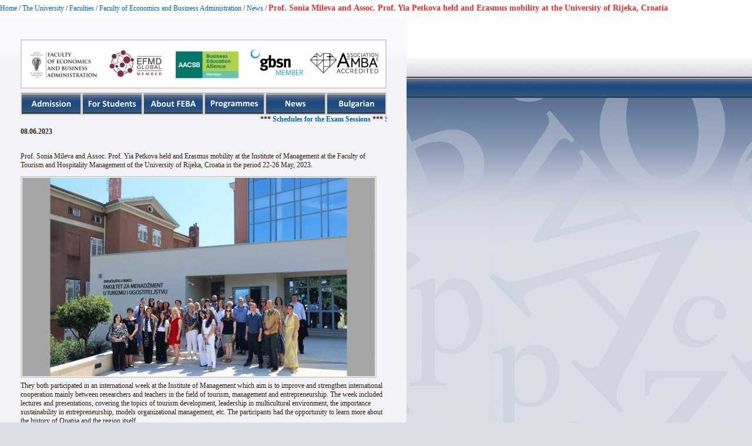

--- FILE ---
content_type: text/html; charset=utf-8
request_url: https://www.uni-sofia.bg/index.php/eng/layout/set/print/layout/set/print/layout/set/print/layout/set/print/layout/set/print/the_university/faculties/faculty_of_economics_and_business_administration/news/prof_sonia_mileva_and_assoc_prof_yia_petkova_held_and_erasmus_mobility_at_the_university_of_rijeka_croatia
body_size: 2253
content:


<!DOCTYPE html PUBLIC "-//W3C//DTD XHTML 1.0 Transitional//EN"
    "http://www.w3.org/TR/xhtml1/DTD/xhtml1-transitional.dtd">
<html xmlns="http://www.w3.org/1999/xhtml" xml:lang="en-US" lang="en-US">

<head>    <script language="JavaScript" type="text/javascript" src="/design/standard/javascript/tools/ezjsselection.js"></script>    <script language="JavaScript" type="text/javascript" src="/extension/ezwebin/design/ezwebin/javascript/insertmedia.js"></script>
    <link rel="stylesheet" type="text/css" href="/extension/ezwebin/design/ezwebin/stylesheets/core.css" />

<style type="text/css">    @import url("/extension/ezmultiupload/design/standard/stylesheets/ezmultiupload.css");    @import url("/extension/ezclasslists/design/standard/stylesheets/classlists.css");</style>
                                              
    <title>Prof. Sonia Mileva and Аssoc. Prof. Yia Petkova held and Erasmus mobility at the University of Rijeka, Croatia  / News / Faculty of Economics and Business Administration / Faculties / The University / Home - Софийски университет &quot;Св. Климент Охридски&quot;</title>

    
    
    
        <meta http-equiv="Content-Type" content="text/html; charset=utf-8" />

        <meta http-equiv="Content-language" content="en-US" />

    
        <meta name="author" content="Софийски Университет Св. Климент Охридски" />

        <meta name="copyright" content="Софийски Университет Св. Климент Охридски" />

        <meta name="description" content="Софийски Университет Св. Климент Охридски" />

        <meta name="keywords" content="университет, софия, климент, охридски" />

    
    <meta name="MSSmartTagsPreventParsing" content="TRUE" />
    <meta name="generator" content="eZ Publish" />
    
<link rel="Home" href="/index.php/eng/layout/set/print/layout/set/print/layout/set/print/layout/set/print/layout/set/print" title="Софийски университет "Св. Климент Охридски" front page" />
<link rel="Index" href="/index.php/eng/layout/set/print/layout/set/print/layout/set/print/layout/set/print/layout/set/print" />
<link rel="Top"  href="/index.php/eng/layout/set/print/layout/set/print/layout/set/print/layout/set/print/layout/set/print" title="Prof. Sonia Mileva and Аssoc. Prof. Yia Petkova held and Erasmus mobility at the University of Rijeka, Croatia  / News / Faculty of Economics and Business Administration / Faculties / The University / Home - Софийски университет &quot;Св. Климент Охридски&quot;" />
<link rel="Search" href="/index.php/eng/layout/set/print/layout/set/print/layout/set/print/layout/set/print/layout/set/print/content/advancedsearch" title="Search Софийски университет "Св. Климент Охридски"" />
<link rel="Shortcut icon" href="/extension/ezwebin/design/ezwebin/images/favicon.ico" type="image/x-icon" />
<link rel="icon" href="/extension/ezwebin/design/ezwebin/images/favicon.ico" type="image/x-icon" />
<link rel="Copyright" href="/index.php/eng/layout/set/print/layout/set/print/layout/set/print/layout/set/print/layout/set/print/ezinfo/copyright" />
<link rel="Author" href="/index.php/eng/layout/set/print/layout/set/print/layout/set/print/layout/set/print/layout/set/print/ezinfo/about" />

<style type="text/css">
    @import url(/extension/ezwebin/design/ezwebin/stylesheets/core.css);
    @import url(/design/standard/stylesheets/debug.css);
    @import url(/extension/ezwebin/design/ezwebin/stylesheets/pagelayout.css);
    @import url(/extension/ezwebin/design/ezwebin/stylesheets/content.css);
    @import url(/extension/ezwebin/design/ezwebin/stylesheets/websitetoolbar.css);
        @import url("/extension/ezmultiupload/design/standard/stylesheets/ezmultiupload.css");
        @import url("/extension/ezclasslists/design/standard/stylesheets/classlists.css");
    
        @import url(/extension/ezwebin/design/ezwebin/stylesheets/sIFR-screen.css);

</style>
<link rel="stylesheet" type="text/css" href="/extension/ezwebin/design/ezwebin/stylesheets/print.css" media="print" />
<!-- IE conditional comments; for bug fixes for different IE versions -->
<!--[if IE 5]>     <style type="text/css"> @import url(/extension/ezwebin/design/ezwebin/stylesheets/browsers/ie5.css);    </style> <![endif]-->
<!--[if lte IE 7]> <style type="text/css"> @import url(/extension/ezwebin/design/ezwebin/stylesheets/browsers/ie7lte.css); </style> <![endif]-->
<!--[if IE 6]>     <style type="text/css"> @import url("/extension/ezwebin/design/ezwebin/stylesheets/ie6.css.php");    </style> <![endif]-->
    <script language="javascript" type="text/javascript" src="/design/standard/javascript/tools/ezjsselection.js"></script>    <script language="javascript" type="text/javascript" src="/extension/ezwebin/design/ezwebin/javascript/insertmedia.js"></script>
<!--[if IE 6]>
<script language="javascript" type="text/javascript" src="/extension/ezwebin/design/ezwebin/javascript/DD_belatedPNG_0.0.8a-min.js"></script>
<script>
  DD_belatedPNG.fix('#topmenu');
</script>
<![endif]-->


<script language="javascript" type="text/javascript" src="/extension/ezwebin/design/ezwebin/javascript/swfobject.js"></script>
<script language="javascript" type="text/javascript" src="/extension/ezwebin/design/ezwebin/javascript/sifr.js"></script>
<script language="javascript" type="text/javascript" src="/extension/ezwebin/design/ezwebin/javascript/jquery.pack.js"></script>


</head>

<body style="text-align: left">

  <!-- Path area: END -->
    <div id="pathfront">
    <!-- Path content: START -->
<p>
						<a href="/index.php/eng/layout/set/print/layout/set/print/layout/set/print/layout/set/print/layout/set/print">Home</a>
					<span>/</span>					<a href="/index.php/eng/layout/set/print/layout/set/print/layout/set/print/layout/set/print/layout/set/print/the_university">The University</a>
					<span>/</span>					<a href="/index.php/eng/layout/set/print/layout/set/print/layout/set/print/layout/set/print/layout/set/print/the_university/faculties">Faculties</a>
					<span>/</span>					<a href="/index.php/eng/layout/set/print/layout/set/print/layout/set/print/layout/set/print/layout/set/print/the_university/faculties/faculty_of_economics_and_business_administration">Faculty of Economics and Business Administration</a>
					<span>/</span>					<a href="/index.php/eng/layout/set/print/layout/set/print/layout/set/print/layout/set/print/layout/set/print/the_university/faculties/faculty_of_economics_and_business_administration/news">News</a>
					<span>/</span>					<span class="end">Prof. Sonia Mileva and Аssoc. Prof. Yia Petkova held and Erasmus mobility at the University of Rijeka, Croatia </span>
					</p>
<!-- Path content: END -->  </div>





<div id="main-left" class="article">
    <div class="content-view-full">
        <div class="class-article">



		<div class="contentbox">
			<span class="top">&nbsp;</span>
			<span class="bottom">&nbsp;</span>

			<div class="content">			
													
		        		            		                <div class="attribute-short">
		                    

    <div id="new-header">
       <script>
            $("#new-header").load("https://www.uni-sofia.bg/index.php/bul/content/download/198693/1355332/file/navigation20180815-EN.html");
        </script>
    </div>
<p>08.06.2023</p>		                </div>
		            		        
		        		            <div class="attribute-long">
		                
<p>&nbsp;</p><p>Prof. Sonia Mileva and Аssoc. Prof. Yia Petkova held and Erasmus mobility at the Institute of Management at the Faculty of Tourism and Hospitality Management of the University of Rijeka, Croatia in the period 22-26 May, 2023. </p>
<div class=""><div class="content-view-embed">
<div class="class-image">
    <div class="attribute-image">
        

    
        
    
                                                                                                                        <img src="/var/ezwebin_site/storage/images/media/images/untitled_design_33/1891801-1-eng-US/untitled_design_3_reference.jpg" width="600" height="338"  style="" alt="Untitled design (3)" title="Untitled design (3)" />
            
    
    
            </div>
</div>
</div>
</div><p>They both participated in an international week at the Institute of Management which aim is to improve and strengthen international cooperation mainly between researchers and teachers in the field of tourism, management and entrepreneurship. The week included lectures and presentations, covering the topics of tourism development, leadership in multicultural environment, the importance sustainability in entrepreneurship, models organizational management, etc. The participants had the opportunity to learn more about the history of Opatija and the region itself.</p>
<div class=""><div class="content-view-embed">
<div class="class-image">
    <div class="attribute-image">
        

    
        
    
                                                                                                                        <img src="/var/ezwebin_site/storage/images/media/images/untitled_design_44/1891805-1-eng-US/untitled_design_4_reference.jpg" width="600" height="338"  style="" alt="Untitled design (4)" title="Untitled design (4)" />
            
    
    
            </div>
</div>
</div>
</div><p>&nbsp;</p><p>&nbsp;</p><p>&nbsp;</p><p>&nbsp;</p><p>&nbsp;</p><p>&nbsp;</p><p>&nbsp;</p><p>&nbsp;</p><p>&nbsp;</p><p>&nbsp;</p><p>&nbsp;</p><p>&nbsp;</p><p>&nbsp;</p><p>&nbsp;</p><p>&nbsp;</p><p>&nbsp;</p><p>&nbsp;</p><p>&nbsp;</p><p>&nbsp;</p><p>&nbsp;</p><p>&nbsp;</p><p>&nbsp;</p><p>&nbsp;</p><p>&nbsp;</p><p>&nbsp;</p><p>&nbsp;</p><p>&nbsp;</p><p>&nbsp;</p><p>&nbsp;</p><p>&nbsp;</p><p>&nbsp;</p><p>&nbsp;</p><p>&nbsp;</p><p>&nbsp;</p><p>&nbsp;</p><p>&nbsp;</p><p>&nbsp;</p><p>&nbsp;</p><p>&nbsp;</p><p>&nbsp;</p><p>&nbsp;</p><p>&nbsp;</p><p>&nbsp;</p><p>&nbsp;</p><p>&nbsp;</p><p>&nbsp;</p><p>&nbsp;</p><p>&nbsp;</p><p>&nbsp;</p><p>&nbsp;</p><p>&nbsp;</p><p>&nbsp;</p><p>&nbsp;</p><p>&nbsp;</p><p>&nbsp;</p><p>&nbsp;</p><p>&nbsp;</p><p>&nbsp;</p><p>&nbsp;</p><p>&nbsp;</p>		            </div>
		        			</div>
		</div>
<div class="attribute-byline">
        <p class="date">Published: </p>
                <p class="date">
             06/08/2023 12:47 pm
        </p>
<br/> 
<p class="date">Last modified: 06/08/2023 12:48 pm</p>        
        
        </div>

                        
        <div class="content-links">
        <div class="attribute-print">
              <a href="/index.php/eng/layout/set/print/layout/set/print/layout/set/print/layout/set/print/layout/set/print/layout/set/print/content/view/full/364063" title="Printer-friendly version" onclick = "window.open(this.href); return false">Printer-friendly version</a>
        </div>
                        </div>

        </div>
    </div>
	
</div>






<script type="text/javascript">
  window.print();
  window.close();
</script>



</body>
</html>
